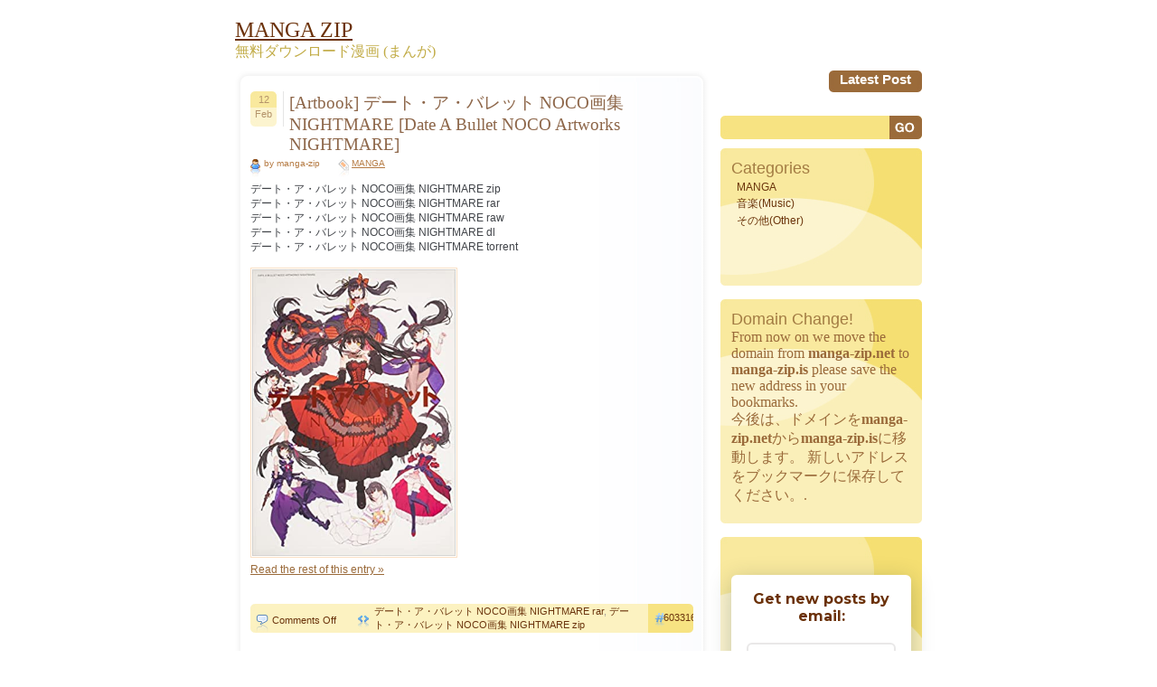

--- FILE ---
content_type: text/html; charset=UTF-8
request_url: https://manga-zip.is/archives/tag/%E3%83%87%E3%83%BC%E3%83%88%E3%83%BB%E3%82%A2%E3%83%BB%E3%83%90%E3%83%AC%E3%83%83%E3%83%88-noco%E7%94%BB%E9%9B%86-nightmare-zip
body_size: 11409
content:
<!DOCTYPE html PUBLIC "-//W3C//DTD XHTML 1.0 Transitional//EN" "http://www.w3.org/TR/xhtml1/DTD/xhtml1-transitional.dtd">
<html xmlns="http://www.w3.org/1999/xhtml" lang="en-US">
<head profile="http://gmpg.org/xfn/11">
<meta name="viewport" content="width=device-width, minimum-scale=1.0, maximum-scale=1.0, user-scalable=no">
<meta http-equiv="Content-Type" content="text/html; charset=UTF-8" />
<meta name="google-site-verification" content="dZUEDBEeasTCqEEZGJ1-6srCJfcFwmeSN6yaXJLBXEE" />
<title>デート・ア・バレット NOCO画集 NIGHTMARE Zip | MANGA ZIP</title>

<link rel="stylesheet" href="https://manga-zip.is/wp-content/themes/dum-dum2/style.css" type="text/css" media="screen" />
<link rel="alternate" type="application/rss+xml" title="MANGA ZIP RSS Feed" href="https://manga-zip.is/feed" />
<link rel="pingback" href="https://manga-zip.is/xmlrpc.php" />
<!--[if IE 7]>
<link rel="stylesheet" href="https://manga-zip.is/wp-content/themes/dum-dum2/ie7.css" type="text/css" media="screen" />
<![endif]-->
<!--[if IE 6]>
<link rel="stylesheet" href="https://manga-zip.is/wp-content/themes/dum-dum2/ie6.css" type="text/css" media="screen" />
<![endif]-->

<meta name='robots' content='max-image-preview:large' />
	<style>img:is([sizes="auto" i], [sizes^="auto," i]) { contain-intrinsic-size: 3000px 1500px }</style>
	<link rel="alternate" type="application/rss+xml" title="MANGA ZIP &raquo; デート・ア・バレット NOCO画集 NIGHTMARE zip Tag Feed" href="https://manga-zip.is/archives/tag/%e3%83%87%e3%83%bc%e3%83%88%e3%83%bb%e3%82%a2%e3%83%bb%e3%83%90%e3%83%ac%e3%83%83%e3%83%88-noco%e7%94%bb%e9%9b%86-nightmare-zip/feed" />
<script type="text/javascript">
/* <![CDATA[ */
window._wpemojiSettings = {"baseUrl":"https:\/\/s.w.org\/images\/core\/emoji\/15.0.3\/72x72\/","ext":".png","svgUrl":"https:\/\/s.w.org\/images\/core\/emoji\/15.0.3\/svg\/","svgExt":".svg","source":{"concatemoji":"https:\/\/manga-zip.is\/wp-includes\/js\/wp-emoji-release.min.js?ver=6.7.4"}};
/*! This file is auto-generated */
!function(i,n){var o,s,e;function c(e){try{var t={supportTests:e,timestamp:(new Date).valueOf()};sessionStorage.setItem(o,JSON.stringify(t))}catch(e){}}function p(e,t,n){e.clearRect(0,0,e.canvas.width,e.canvas.height),e.fillText(t,0,0);var t=new Uint32Array(e.getImageData(0,0,e.canvas.width,e.canvas.height).data),r=(e.clearRect(0,0,e.canvas.width,e.canvas.height),e.fillText(n,0,0),new Uint32Array(e.getImageData(0,0,e.canvas.width,e.canvas.height).data));return t.every(function(e,t){return e===r[t]})}function u(e,t,n){switch(t){case"flag":return n(e,"\ud83c\udff3\ufe0f\u200d\u26a7\ufe0f","\ud83c\udff3\ufe0f\u200b\u26a7\ufe0f")?!1:!n(e,"\ud83c\uddfa\ud83c\uddf3","\ud83c\uddfa\u200b\ud83c\uddf3")&&!n(e,"\ud83c\udff4\udb40\udc67\udb40\udc62\udb40\udc65\udb40\udc6e\udb40\udc67\udb40\udc7f","\ud83c\udff4\u200b\udb40\udc67\u200b\udb40\udc62\u200b\udb40\udc65\u200b\udb40\udc6e\u200b\udb40\udc67\u200b\udb40\udc7f");case"emoji":return!n(e,"\ud83d\udc26\u200d\u2b1b","\ud83d\udc26\u200b\u2b1b")}return!1}function f(e,t,n){var r="undefined"!=typeof WorkerGlobalScope&&self instanceof WorkerGlobalScope?new OffscreenCanvas(300,150):i.createElement("canvas"),a=r.getContext("2d",{willReadFrequently:!0}),o=(a.textBaseline="top",a.font="600 32px Arial",{});return e.forEach(function(e){o[e]=t(a,e,n)}),o}function t(e){var t=i.createElement("script");t.src=e,t.defer=!0,i.head.appendChild(t)}"undefined"!=typeof Promise&&(o="wpEmojiSettingsSupports",s=["flag","emoji"],n.supports={everything:!0,everythingExceptFlag:!0},e=new Promise(function(e){i.addEventListener("DOMContentLoaded",e,{once:!0})}),new Promise(function(t){var n=function(){try{var e=JSON.parse(sessionStorage.getItem(o));if("object"==typeof e&&"number"==typeof e.timestamp&&(new Date).valueOf()<e.timestamp+604800&&"object"==typeof e.supportTests)return e.supportTests}catch(e){}return null}();if(!n){if("undefined"!=typeof Worker&&"undefined"!=typeof OffscreenCanvas&&"undefined"!=typeof URL&&URL.createObjectURL&&"undefined"!=typeof Blob)try{var e="postMessage("+f.toString()+"("+[JSON.stringify(s),u.toString(),p.toString()].join(",")+"));",r=new Blob([e],{type:"text/javascript"}),a=new Worker(URL.createObjectURL(r),{name:"wpTestEmojiSupports"});return void(a.onmessage=function(e){c(n=e.data),a.terminate(),t(n)})}catch(e){}c(n=f(s,u,p))}t(n)}).then(function(e){for(var t in e)n.supports[t]=e[t],n.supports.everything=n.supports.everything&&n.supports[t],"flag"!==t&&(n.supports.everythingExceptFlag=n.supports.everythingExceptFlag&&n.supports[t]);n.supports.everythingExceptFlag=n.supports.everythingExceptFlag&&!n.supports.flag,n.DOMReady=!1,n.readyCallback=function(){n.DOMReady=!0}}).then(function(){return e}).then(function(){var e;n.supports.everything||(n.readyCallback(),(e=n.source||{}).concatemoji?t(e.concatemoji):e.wpemoji&&e.twemoji&&(t(e.twemoji),t(e.wpemoji)))}))}((window,document),window._wpemojiSettings);
/* ]]> */
</script>
<style id='wp-emoji-styles-inline-css' type='text/css'>

	img.wp-smiley, img.emoji {
		display: inline !important;
		border: none !important;
		box-shadow: none !important;
		height: 1em !important;
		width: 1em !important;
		margin: 0 0.07em !important;
		vertical-align: -0.1em !important;
		background: none !important;
		padding: 0 !important;
	}
</style>
<link rel='stylesheet' id='wp-block-library-css' href='https://manga-zip.is/wp-includes/css/dist/block-library/style.min.css?ver=6.7.4' type='text/css' media='all' />
<style id='classic-theme-styles-inline-css' type='text/css'>
/*! This file is auto-generated */
.wp-block-button__link{color:#fff;background-color:#32373c;border-radius:9999px;box-shadow:none;text-decoration:none;padding:calc(.667em + 2px) calc(1.333em + 2px);font-size:1.125em}.wp-block-file__button{background:#32373c;color:#fff;text-decoration:none}
</style>
<style id='global-styles-inline-css' type='text/css'>
:root{--wp--preset--aspect-ratio--square: 1;--wp--preset--aspect-ratio--4-3: 4/3;--wp--preset--aspect-ratio--3-4: 3/4;--wp--preset--aspect-ratio--3-2: 3/2;--wp--preset--aspect-ratio--2-3: 2/3;--wp--preset--aspect-ratio--16-9: 16/9;--wp--preset--aspect-ratio--9-16: 9/16;--wp--preset--color--black: #000000;--wp--preset--color--cyan-bluish-gray: #abb8c3;--wp--preset--color--white: #ffffff;--wp--preset--color--pale-pink: #f78da7;--wp--preset--color--vivid-red: #cf2e2e;--wp--preset--color--luminous-vivid-orange: #ff6900;--wp--preset--color--luminous-vivid-amber: #fcb900;--wp--preset--color--light-green-cyan: #7bdcb5;--wp--preset--color--vivid-green-cyan: #00d084;--wp--preset--color--pale-cyan-blue: #8ed1fc;--wp--preset--color--vivid-cyan-blue: #0693e3;--wp--preset--color--vivid-purple: #9b51e0;--wp--preset--gradient--vivid-cyan-blue-to-vivid-purple: linear-gradient(135deg,rgba(6,147,227,1) 0%,rgb(155,81,224) 100%);--wp--preset--gradient--light-green-cyan-to-vivid-green-cyan: linear-gradient(135deg,rgb(122,220,180) 0%,rgb(0,208,130) 100%);--wp--preset--gradient--luminous-vivid-amber-to-luminous-vivid-orange: linear-gradient(135deg,rgba(252,185,0,1) 0%,rgba(255,105,0,1) 100%);--wp--preset--gradient--luminous-vivid-orange-to-vivid-red: linear-gradient(135deg,rgba(255,105,0,1) 0%,rgb(207,46,46) 100%);--wp--preset--gradient--very-light-gray-to-cyan-bluish-gray: linear-gradient(135deg,rgb(238,238,238) 0%,rgb(169,184,195) 100%);--wp--preset--gradient--cool-to-warm-spectrum: linear-gradient(135deg,rgb(74,234,220) 0%,rgb(151,120,209) 20%,rgb(207,42,186) 40%,rgb(238,44,130) 60%,rgb(251,105,98) 80%,rgb(254,248,76) 100%);--wp--preset--gradient--blush-light-purple: linear-gradient(135deg,rgb(255,206,236) 0%,rgb(152,150,240) 100%);--wp--preset--gradient--blush-bordeaux: linear-gradient(135deg,rgb(254,205,165) 0%,rgb(254,45,45) 50%,rgb(107,0,62) 100%);--wp--preset--gradient--luminous-dusk: linear-gradient(135deg,rgb(255,203,112) 0%,rgb(199,81,192) 50%,rgb(65,88,208) 100%);--wp--preset--gradient--pale-ocean: linear-gradient(135deg,rgb(255,245,203) 0%,rgb(182,227,212) 50%,rgb(51,167,181) 100%);--wp--preset--gradient--electric-grass: linear-gradient(135deg,rgb(202,248,128) 0%,rgb(113,206,126) 100%);--wp--preset--gradient--midnight: linear-gradient(135deg,rgb(2,3,129) 0%,rgb(40,116,252) 100%);--wp--preset--font-size--small: 13px;--wp--preset--font-size--medium: 20px;--wp--preset--font-size--large: 36px;--wp--preset--font-size--x-large: 42px;--wp--preset--spacing--20: 0.44rem;--wp--preset--spacing--30: 0.67rem;--wp--preset--spacing--40: 1rem;--wp--preset--spacing--50: 1.5rem;--wp--preset--spacing--60: 2.25rem;--wp--preset--spacing--70: 3.38rem;--wp--preset--spacing--80: 5.06rem;--wp--preset--shadow--natural: 6px 6px 9px rgba(0, 0, 0, 0.2);--wp--preset--shadow--deep: 12px 12px 50px rgba(0, 0, 0, 0.4);--wp--preset--shadow--sharp: 6px 6px 0px rgba(0, 0, 0, 0.2);--wp--preset--shadow--outlined: 6px 6px 0px -3px rgba(255, 255, 255, 1), 6px 6px rgba(0, 0, 0, 1);--wp--preset--shadow--crisp: 6px 6px 0px rgba(0, 0, 0, 1);}:where(.is-layout-flex){gap: 0.5em;}:where(.is-layout-grid){gap: 0.5em;}body .is-layout-flex{display: flex;}.is-layout-flex{flex-wrap: wrap;align-items: center;}.is-layout-flex > :is(*, div){margin: 0;}body .is-layout-grid{display: grid;}.is-layout-grid > :is(*, div){margin: 0;}:where(.wp-block-columns.is-layout-flex){gap: 2em;}:where(.wp-block-columns.is-layout-grid){gap: 2em;}:where(.wp-block-post-template.is-layout-flex){gap: 1.25em;}:where(.wp-block-post-template.is-layout-grid){gap: 1.25em;}.has-black-color{color: var(--wp--preset--color--black) !important;}.has-cyan-bluish-gray-color{color: var(--wp--preset--color--cyan-bluish-gray) !important;}.has-white-color{color: var(--wp--preset--color--white) !important;}.has-pale-pink-color{color: var(--wp--preset--color--pale-pink) !important;}.has-vivid-red-color{color: var(--wp--preset--color--vivid-red) !important;}.has-luminous-vivid-orange-color{color: var(--wp--preset--color--luminous-vivid-orange) !important;}.has-luminous-vivid-amber-color{color: var(--wp--preset--color--luminous-vivid-amber) !important;}.has-light-green-cyan-color{color: var(--wp--preset--color--light-green-cyan) !important;}.has-vivid-green-cyan-color{color: var(--wp--preset--color--vivid-green-cyan) !important;}.has-pale-cyan-blue-color{color: var(--wp--preset--color--pale-cyan-blue) !important;}.has-vivid-cyan-blue-color{color: var(--wp--preset--color--vivid-cyan-blue) !important;}.has-vivid-purple-color{color: var(--wp--preset--color--vivid-purple) !important;}.has-black-background-color{background-color: var(--wp--preset--color--black) !important;}.has-cyan-bluish-gray-background-color{background-color: var(--wp--preset--color--cyan-bluish-gray) !important;}.has-white-background-color{background-color: var(--wp--preset--color--white) !important;}.has-pale-pink-background-color{background-color: var(--wp--preset--color--pale-pink) !important;}.has-vivid-red-background-color{background-color: var(--wp--preset--color--vivid-red) !important;}.has-luminous-vivid-orange-background-color{background-color: var(--wp--preset--color--luminous-vivid-orange) !important;}.has-luminous-vivid-amber-background-color{background-color: var(--wp--preset--color--luminous-vivid-amber) !important;}.has-light-green-cyan-background-color{background-color: var(--wp--preset--color--light-green-cyan) !important;}.has-vivid-green-cyan-background-color{background-color: var(--wp--preset--color--vivid-green-cyan) !important;}.has-pale-cyan-blue-background-color{background-color: var(--wp--preset--color--pale-cyan-blue) !important;}.has-vivid-cyan-blue-background-color{background-color: var(--wp--preset--color--vivid-cyan-blue) !important;}.has-vivid-purple-background-color{background-color: var(--wp--preset--color--vivid-purple) !important;}.has-black-border-color{border-color: var(--wp--preset--color--black) !important;}.has-cyan-bluish-gray-border-color{border-color: var(--wp--preset--color--cyan-bluish-gray) !important;}.has-white-border-color{border-color: var(--wp--preset--color--white) !important;}.has-pale-pink-border-color{border-color: var(--wp--preset--color--pale-pink) !important;}.has-vivid-red-border-color{border-color: var(--wp--preset--color--vivid-red) !important;}.has-luminous-vivid-orange-border-color{border-color: var(--wp--preset--color--luminous-vivid-orange) !important;}.has-luminous-vivid-amber-border-color{border-color: var(--wp--preset--color--luminous-vivid-amber) !important;}.has-light-green-cyan-border-color{border-color: var(--wp--preset--color--light-green-cyan) !important;}.has-vivid-green-cyan-border-color{border-color: var(--wp--preset--color--vivid-green-cyan) !important;}.has-pale-cyan-blue-border-color{border-color: var(--wp--preset--color--pale-cyan-blue) !important;}.has-vivid-cyan-blue-border-color{border-color: var(--wp--preset--color--vivid-cyan-blue) !important;}.has-vivid-purple-border-color{border-color: var(--wp--preset--color--vivid-purple) !important;}.has-vivid-cyan-blue-to-vivid-purple-gradient-background{background: var(--wp--preset--gradient--vivid-cyan-blue-to-vivid-purple) !important;}.has-light-green-cyan-to-vivid-green-cyan-gradient-background{background: var(--wp--preset--gradient--light-green-cyan-to-vivid-green-cyan) !important;}.has-luminous-vivid-amber-to-luminous-vivid-orange-gradient-background{background: var(--wp--preset--gradient--luminous-vivid-amber-to-luminous-vivid-orange) !important;}.has-luminous-vivid-orange-to-vivid-red-gradient-background{background: var(--wp--preset--gradient--luminous-vivid-orange-to-vivid-red) !important;}.has-very-light-gray-to-cyan-bluish-gray-gradient-background{background: var(--wp--preset--gradient--very-light-gray-to-cyan-bluish-gray) !important;}.has-cool-to-warm-spectrum-gradient-background{background: var(--wp--preset--gradient--cool-to-warm-spectrum) !important;}.has-blush-light-purple-gradient-background{background: var(--wp--preset--gradient--blush-light-purple) !important;}.has-blush-bordeaux-gradient-background{background: var(--wp--preset--gradient--blush-bordeaux) !important;}.has-luminous-dusk-gradient-background{background: var(--wp--preset--gradient--luminous-dusk) !important;}.has-pale-ocean-gradient-background{background: var(--wp--preset--gradient--pale-ocean) !important;}.has-electric-grass-gradient-background{background: var(--wp--preset--gradient--electric-grass) !important;}.has-midnight-gradient-background{background: var(--wp--preset--gradient--midnight) !important;}.has-small-font-size{font-size: var(--wp--preset--font-size--small) !important;}.has-medium-font-size{font-size: var(--wp--preset--font-size--medium) !important;}.has-large-font-size{font-size: var(--wp--preset--font-size--large) !important;}.has-x-large-font-size{font-size: var(--wp--preset--font-size--x-large) !important;}
:where(.wp-block-post-template.is-layout-flex){gap: 1.25em;}:where(.wp-block-post-template.is-layout-grid){gap: 1.25em;}
:where(.wp-block-columns.is-layout-flex){gap: 2em;}:where(.wp-block-columns.is-layout-grid){gap: 2em;}
:root :where(.wp-block-pullquote){font-size: 1.5em;line-height: 1.6;}
</style>
<link rel='stylesheet' id='wp-pagenavi-css' href='https://manga-zip.is/wp-content/plugins/wp-pagenavi/pagenavi-css.css?ver=2.70' type='text/css' media='all' />
<link rel='stylesheet' id='forget-about-shortcode-buttons-css' href='https://manga-zip.is/wp-content/plugins/forget-about-shortcode-buttons/public/css/button-styles.css?ver=2.1.3' type='text/css' media='all' />
<link rel="https://api.w.org/" href="https://manga-zip.is/wp-json/" /><link rel="alternate" title="JSON" type="application/json" href="https://manga-zip.is/wp-json/wp/v2/tags/182653" /><link rel="EditURI" type="application/rsd+xml" title="RSD" href="https://manga-zip.is/xmlrpc.php?rsd" />
<meta name="generator" content="WordPress 6.7.4" />

<!-- All in One SEO Pack - Pro Version 1.72 by Michael Torbert of Semper Fi Web Design[492,574] -->
<link rel="canonical" href="https://manga-zip.is/archives/tag/%e3%83%87%e3%83%bc%e3%83%88%e3%83%bb%e3%82%a2%e3%83%bb%e3%83%90%e3%83%ac%e3%83%83%e3%83%88-noco%e7%94%bb%e9%9b%86-nightmare-zip" />
<!-- /all in one seo pack Pro Version-->
		<style type="text/css" id="wp-custom-css">
			.search_box {
    position: relative;
}
.sidebar .search_box #s {
    padding: 0px 65px 0px 10px;
    width: 100%;
    box-sizing: border-box;
    background: #f7e382;
    height: 27px;
    border-top-left-radius: 5px;
    border-bottom-left-radius: 5px;
}

.search_box #searchsubmit {
    font-family: "Trebuchet MS", Verdana, Arial, Helvetica, sans-serif;
    font-size: 15px;
    color: #fff;
    font-weight: 700;
    padding: 1px 5px;
    background: #9B6B3A;
    position: absolute;
    right: 0;
    height: 26px;
    border-top-right-radius: 5px;
    border-bottom-right-radius: 5px;
    cursor: pointer;
}
/*==== Responsive css ====*/
/*767*/
@media (max-width:768px) {
	.all {
    width: 95%;
}

.content, .sidebar{
	-webkit-box-sizing: border-box;
     -moz-box-sizing: border-box;
          box-sizing: border-box;
}
.content {
    width: 70%;
    padding-right: 35px;
}

.sidebar{
	width: 30%;
}

.contenttext {
    border-radius: 5px;
    padding-left: 17px;
    padding-right: 17px;
    background: #fff;
    box-shadow: 0 1px 7px rgba(0,0,0,0.1);
    padding: 20px 15px 35px;
}
.postfooter{ width: 100%; }
.postcomments{ width: 80px; }
.posttags{ width: 420px; }

.bdr-img, .newpage {
    display: none;
}
.sidebar #s{
	width: 162px;
}
.pagination span, .pagination a {
    	margin: 2px 5px 1px 0px;
	}
	.pagination span, .pagination a {
	    display: inline-block;
	    float: none;
	    margin: 0 3px;
	    padding: 8px;
	    height: auto;
	}
	.pagination .current {
	    padding: 5px;
	    background: #fff;
	    color: #555;
	}
	.post-main-block {
    	padding-left: 45px;
	}
	.postheader {
    	position: relative;
	}
	.postdate{
		position: absolute;
	}
	.posttitle h1 a, .posttitle h2 a, .postmeta{
		width: 100%;
	}
	.alignleft, .alignright {
    		float: none;
	}
	.alignright {
	    margin: 10px 0 0;
	}
}
/*767*/

/*667*/
@media (max-width:767px) {
	.content, .sidebar {
    	width:100%;
    	float: none;
	}
	.sidebar{
		margin: 50px 0 0;
	}
	.postfooter{
		width: 100%;
	}
	.content{
		padding-right: 0;
	}
	.box1, .box2, .box3{
		margin: 0 auto 20px;
		width: 100%;
		border-radius: 5px;
	}
	.search-block{
		text-align: center;
	}
	.postcomments {
    	width: 94px;
	}
	.footertext {
    	padding: 5px 110px 5px 15px;
	}

	.toggle{ 
      border: none; 
      background: none; 
    }
    .toggle span {
      width: 35px;
      height: 4px;
      background-color: black;
      margin: 5px 0;
      display: block;
    }
    .menu1 ul.nav {
    display: none;
}
.toggle {
    border: none;
    background: none;
    position: absolute;
    right: 25px;
}
.toggle:hover, .toggle:focus{
	border: none;
}
.menu1{
	background: none;
	background: #CC8035;
    width: 100%;
    position: absolute;
    left: 0;
    z-index: 9999;
    padding:0;
}

.menu1 li a {
    display: block;
    float: left;
    font-family: "Trebuchet MS", Verdana, Arial, Helvetica, sans-serif;
    font-size: 15px;
    color: #fff;
    text-transform: capitalize;
    text-decoration: none;
    font-weight: 700;
    height: auto;
    padding: 10px;
    display: block;
    width: 100%;
}


.menu2 {
    padding-left: 6px;
    height: auto;
    float: none;
    text-align: left;
    background: no-repeat;
    width: 100%;
    display: block;
}	
.menu1 ul.nav {
    display: none;
    background: #CC8035;
    width: 100%;
    position: absolute;
    left: 0;
    z-index: 9999;
}	
.comm textarea, .comm input{
	width: 100%;
	-webkit-box-sizing: border-box;
     -moz-box-sizing: border-box;
          box-sizing: border-box;
}
.comm label{
	margin: 10px 0 0;
	display: block;
}
.box1text, .box2text, .box3text{
		background:none; 
}
.box1 {
    background: #FAEFB9;
}
.box2 {
    background: #F7B9BA;
}
.box3 {
    background: #F8D7B6;
}

#submit{ width: auto; }


.sidebar #s {
    width: 100%;
    box-sizing: border-box;
    border-radius: 5px;
    position: relative;
    height: 26px;
    padding: 7px 40px 10px 10px;
}
#searchsubmit {
    position: absolute;
    right: 0px;
    cursor: pointer;
    z-index: 1;
}
.search-block {
    text-align: center;
    position: relative;
    margin: 0 0 20px;
}
}
/*667*/		</style>
		
<style type="text/css">
h1{font-size:120%; font-weight:normal; color:#8D6649;}
</style>

<style type="text/css">
h2{font-size:100%; font-weight:normal; color:#414449;}
</style>

<style type="text/css">
h3{font-size:100%; font-weight:normal; color:#414449;}
</style>



</head>
<body>
<div class="all">
	<div class="header">
		<div class="toggle">
		<span></span>
  		<span></span>
  		<span></span>
	</div>
    <span id="blogTitle">
        <a href="https://manga-zip.is"><font color="#6b3109" size="5">MANGA ZIP</font></a>
    </span>
		<p><font color="#C1AB45">無料ダウンロード漫画 (まんが)</font><p>
	</div> <!-- HEADER -->

<div class="menu1">
	
<div class="menu2">
	<ul class="nav">
	<li><a href="/post" >Latest Post</a></li> 
	</ul>
</div> <!-- MENU 2 -->
</div> <!-- MENU 1 -->
<div class="content">
<img src="https://manga-zip.is/wp-content/themes/dum-dum2/images/img_08.jpg" alt="" class="bdr-img newpage" />
	<div class="contenttext">

			
		<div class="post" id="post-603316">
			<div class="postheader">
				<div class="postdate">
					<div class="postday">12</div> <!-- POST DAY -->
					<div class="postmonth">Feb</div> <!-- POST MONTH -->
				</div> <!-- POST DATE -->			
				<div class="post-main-block">
				<div class="posttitle">
					<h2><a href="https://manga-zip.is/archives/603316.html" rel="bookmark" title="Permanent Link to [Artbook] デート・ア・バレット NOCO画集 NIGHTMARE [Date A Bullet NOCO Artworks NIGHTMARE]">[Artbook] デート・ア・バレット NOCO画集 NIGHTMARE [Date A Bullet NOCO Artworks NIGHTMARE]</a></h2>
				</div> <!-- POST TITLE -->

				<div class="postmeta">
					<div class="postauthor">by manga-zip</div> <!-- POST AUTHOR -->
					<div class="postcategory"><a href="https://manga-zip.is/archives/category/manga-2" rel="category tag">MANGA</a></div> <!-- POST CATEGORY -->

				</div><!-- POST META -->
				</div>
			</div> <!-- POST HEADER -->
			<div style=" clear:both;"></div>
			<div class="posttext">


				<p>デート・ア・バレット NOCO画集 NIGHTMARE zip<br />
デート・ア・バレット NOCO画集 NIGHTMARE rar<br />
デート・ア・バレット NOCO画集 NIGHTMARE raw<br />
デート・ア・バレット NOCO画集 NIGHTMARE dl<br />
デート・ア・バレット NOCO画集 NIGHTMARE torrent</p>
<p><img decoding="async" src="https://manga-zip.is/wp-content/uploads/2023/02/7xbua-x67eo-17gei.jpg" width="225" /><br />
 <a href="https://manga-zip.is/archives/603316.html#more-603316" class="more-link">Read the rest of this entry &raquo;</a></p>
			</div> <!-- POST TEXT -->
<div style="clear:both;"></div>
			<div class="postfooter" style="">
				<div class="postcomments"><span>Comments Off<span class="screen-reader-text"> on [Artbook] デート・ア・バレット NOCO画集 NIGHTMARE [Date A Bullet NOCO Artworks NIGHTMARE]</span></span></div> <!-- POST COMMENTS -->
				<div class="posttags"><div class="posttags2"><a href="https://manga-zip.is/archives/tag/%e3%83%87%e3%83%bc%e3%83%88%e3%83%bb%e3%82%a2%e3%83%bb%e3%83%90%e3%83%ac%e3%83%83%e3%83%88-noco%e7%94%bb%e9%9b%86-nightmare-rar" rel="tag">デート・ア・バレット NOCO画集 NIGHTMARE rar</a>, <a href="https://manga-zip.is/archives/tag/%e3%83%87%e3%83%bc%e3%83%88%e3%83%bb%e3%82%a2%e3%83%bb%e3%83%90%e3%83%ac%e3%83%83%e3%83%88-noco%e7%94%bb%e9%9b%86-nightmare-zip" rel="tag">デート・ア・バレット NOCO画集 NIGHTMARE zip</a></div> <!-- POST TAGS 2 --></div> <!-- POST TAGS -->
				<div class="postnr"><div class="postnrtext">603316</div> <!-- POST NR TEXT --></div> <!-- POST NR -->
			</div> <!-- POST FOOTER -->
			
		</div> <!-- POST -->
		
		<div class="navigation">
                        		</div>

		</div> <!-- CONTENT TEXT -->
<img src="https://manga-zip.is/wp-content/themes/dum-dum2/images/img_09.jpg"  class="bdr-img newpage" style="vertical-align: bottom;" alt="" />
</div> <!-- CONTENT -->

<div class="sidebar">
	<form method="get" id="searchform" action="https://manga-zip.is/">
	<div class="search-block">
    	<input type="text" value="" name="s" id="s" /><input type="image" src="https://manga-zip.is/wp-content/themes/dum-dum2/images/search-button.jpg" id="searchsubmit" value="Search" />
	</div>
	</form>

<div class="box1"><div class="box1text">			<div class="textwidget"><h2>Categories</h2>		<ul>
	<li class="cat-item cat-item-1"><a href="https://manga-zip.is/archives/category/manga-2" title="MANGA,Zip,RAR,RAW,Download">MANGA</a>
</li>
       

<li class="cat-item cat-item-2"><a href="https://manga-zip.is/archives/category/music" title="音楽">音楽(Music)</a>
</li>

<li class="cat-item cat-item-2"><a href="https://manga-zip.is/archives/category/other" title="その他(Other)">その他(Other)</a>
</li></div>
		</div></div><!--/widget--><div class="box1"><div class="box1text">			<div class="textwidget"><H2>Domain Change!</H2>
From now on we move the domain from <strong>manga-zip.net</strong> to <strong>manga-zip.is</strong>
please save the new address in your bookmarks.

<p>今後は、ドメインを<strong>manga-zip.net</strong>から<strong>manga-zip.is</strong>に移動します。
新しいアドレスをブックマークに保存してください。.
</div>
		</div></div><!--/widget--><div class="box1"><div class="box1text">			<div class="textwidget"><style>@import url('https://fonts.googleapis.com/css?family=Montserrat:700');@import url('https://fonts.googleapis.com/css?family=Montserrat:400');
.followit--follow-form-container[attr-a][attr-b][attr-c][attr-d][attr-e][attr-f] .form-preview {
  display: flex !important;
  flex-direction: column !important;
  justify-content: center !important;
  margin-top: 30px !important;
  padding: clamp(17px, 5%, 40px) clamp(17px, 7%, 50px) !important;
  max-width: none !important;
  border-radius: 6px !important;
  box-shadow: 0 5px 25px rgba(34, 60, 47, 0.25) !important;
}
.followit--follow-form-container[attr-a][attr-b][attr-c][attr-d][attr-e][attr-f] .form-preview,
.followit--follow-form-container[attr-a][attr-b][attr-c][attr-d][attr-e][attr-f] .form-preview *{
  box-sizing: border-box !important;
}
.followit--follow-form-container[attr-a][attr-b][attr-c][attr-d][attr-e][attr-f] .form-preview .preview-heading {
  width: 100% !important;
}
.followit--follow-form-container[attr-a][attr-b][attr-c][attr-d][attr-e][attr-f] .form-preview .preview-heading h5{
  margin-top: 0 !important;
  margin-bottom: 0 !important;
}
.followit--follow-form-container[attr-a][attr-b][attr-c][attr-d][attr-e][attr-f] .form-preview .preview-input-field {
  margin-top: 20px !important;
  width: 100% !important;
}
.followit--follow-form-container[attr-a][attr-b][attr-c][attr-d][attr-e][attr-f] .form-preview .preview-input-field input {
  width: 100% !important;
  height: 40px !important;
  border-radius: 6px !important;
  border: 2px solid #e9e8e8 !important;
  background-color: #fff !important;
  outline: none !important;
}
.followit--follow-form-container[attr-a][attr-b][attr-c][attr-d][attr-e][attr-f] .form-preview .preview-input-field input {
  color: #888888 !important;
  font-family: "Montserrat" !important;
  font-size: 14px !important;
  font-weight: 400 !important;
  line-height: 20px !important;
  text-align: center !important;
}
.followit--follow-form-container[attr-a][attr-b][attr-c][attr-d][attr-e][attr-f] .form-preview .preview-input-field input::placeholder {
  color: #888888 !important;
  opacity: 1 !important;
}</p>
<p>.followit--follow-form-container[attr-a][attr-b][attr-c][attr-d][attr-e][attr-f] .form-preview .preview-input-field input:-ms-input-placeholder {
  color: #888888 !important;
}</p>
<p>.followit--follow-form-container[attr-a][attr-b][attr-c][attr-d][attr-e][attr-f] .form-preview .preview-input-field input::-ms-input-placeholder {
  color: #888888 !important;
}
.followit--follow-form-container[attr-a][attr-b][attr-c][attr-d][attr-e][attr-f] .form-preview .preview-submit-button {
  margin-top: 10px !important;
  width: 100% !important;
}
.followit--follow-form-container[attr-a][attr-b][attr-c][attr-d][attr-e][attr-f] .form-preview .preview-submit-button button {
  width: 100% !important;
  height: 40px !important;
  border: 0 !important;
  border-radius: 6px !important;
  line-height: 0px !important;
}
.followit--follow-form-container[attr-a][attr-b][attr-c][attr-d][attr-e][attr-f] .form-preview .preview-submit-button button:hover {
  cursor: pointer !important;
}
.followit--follow-form-container[attr-a][attr-b][attr-c][attr-d][attr-e][attr-f] .powered-by-line {
  color: #231f20 !important;
  font-family: "Montserrat" !important;
  font-size: 13px !important;
  font-weight: 400 !important;
  line-height: 25px !important;
  text-align: center !important;
  text-decoration: none !important;
  display: flex !important;
  width: 100% !important;
  justify-content: center !important;
  align-items: center !important;
  margin-top: 10px !important;
}
.followit--follow-form-container[attr-a][attr-b][attr-c][attr-d][attr-e][attr-f] .powered-by-line img {
  margin-left: 10px !important;
  height: 1.13em !important;
  max-height: 1.13em !important;
}
</style>
<div class="followit--follow-form-container" attr-a attr-b attr-c attr-d attr-e attr-f>
<form data-v-2bdb5506="" action="https://api.follow.it/subscription-form/[base64]/8" method="post">
<div data-v-2bdb5506="" class="form-preview" style="background-color: rgb(255, 255, 255); position: relative;">
<div data-v-2bdb5506="" class="preview-heading">
<h5 data-v-2bdb5506="" style="text-transform: none !important; font-family: Montserrat; font-weight: bold; color: rgb(107, 49, 9); font-size: 16px; text-align: center;">
                  Get new posts by email:<br />
                </h5>
</div>
<div data-v-2bdb5506="" class="preview-input-field"><input data-v-2bdb5506="" type="email" name="email" required="required" placeholder="Enter your email" spellcheck="false" style="text-transform: none !important; font-family: Montserrat; font-weight: normal; color: rgb(136, 136, 136); font-size: 14px; text-align: center; background-color: rgb(255, 255, 255);"></div>
<div data-v-2bdb5506="" class="preview-submit-button"><button data-v-2bdb5506="" type="submit" style="text-transform: none !important; font-family: Montserrat; font-weight: bold; color: rgb(107, 49, 9); font-size: 16px; text-align: center; background-color: rgb(252, 242, 193);"><br />
                  Subscribe<br />
                </button></div>
</div>
</form>
</div>
<p><!-- Histats.com START (aync)--><br />
<script type="text/javascript">var _Hasync= _Hasync|| [];
_Hasync.push(['Histats.start', '1,4670559,4,0,0,0,00010000']);
_Hasync.push(['Histats.fasi', '1']);
_Hasync.push(['Histats.track_hits', '']);
(function() {
var hs = document.createElement('script'); hs.type = 'text/javascript'; hs.async = true;
hs.src = ('//s10.histats.com/js15_as.js');
(document.getElementsByTagName('head')[0] || document.getElementsByTagName('body')[0]).appendChild(hs);
})();</script><br />
<noscript><a href="/" target="_blank"><img decoding="async" src="//sstatic1.histats.com/0.gif?4670559&#038;101" alt="" border="0"></a></noscript><br />
<!-- Histats.com END --></p>
</div>
		</div></div><!--/widget-->

		<div class="box2"><div class="box2text">
		<h3>Recent Posts</h3>
		<ul>
											<li>
					<a href="https://manga-zip.is/archives/800123.html">スーパーの裏でヤニ吸うふたり 第01-08巻 [Super no Ura de Yani Suu Futari vol 01-08]</a>
									</li>
											<li>
					<a href="https://manga-zip.is/archives/800124.html">Love Jossie Vol.171</a>
									</li>
											<li>
					<a href="https://manga-zip.is/archives/800125.html">Love Silky Vol.157</a>
									</li>
											<li>
					<a href="https://manga-zip.is/archives/800093.html">便利屋斎藤さん、異世界に行く 第01-14巻 [Benriya Saito san Isekai ni iku vol 01-14]</a>
									</li>
											<li>
					<a href="https://manga-zip.is/archives/800092.html">異世界迷宮でハーレムを 第01-12巻 [Isekai Meikyu de Haremu wo vol 01-12]</a>
									</li>
											<li>
					<a href="https://manga-zip.is/archives/800091.html">花は咲く、修羅の如く 第01-09巻 [Hana wa saku shura no gotoku vol 01-09]</a>
									</li>
											<li>
					<a href="https://manga-zip.is/archives/800090.html">田舎のホームセンター男の自由な異世界生活 第01-15巻 [Inaka no Homu Senta Otoko no Jiyu na Isekai Seikatsu vol 01-15]</a>
									</li>
											<li>
					<a href="https://manga-zip.is/archives/800089.html">異世界でまったりこども食堂はじめます！ 第01巻 [Isekai de mattari kodomo shokudo hajimemashita vol 01]</a>
									</li>
											<li>
					<a href="https://manga-zip.is/archives/800088.html">溺愛／本能の先 第01巻 [Dekiai honno no saki vol 01]</a>
									</li>
											<li>
					<a href="https://manga-zip.is/archives/800087.html">妊活契約で初めてを捧げたら、強引社長の独占欲を煽って溺愛されてます 第01-02巻 [Ninkatsu Keiyaku De Hajimete Wo Sasagetara Goin Shacho No Dokusen Ho Wo Aotte Dekiai Saretemasu vol 01-02]</a>
									</li>
											<li>
					<a href="https://manga-zip.is/archives/800086.html">宮女イファ 第01-03巻</a>
									</li>
											<li>
					<a href="https://manga-zip.is/archives/800085.html">東京モダンガール～パノラマ～ 第01巻 [Tokyo modan garu panorama vol 01]</a>
									</li>
											<li>
					<a href="https://manga-zip.is/archives/800084.html">なんか聞こえる 第01-03巻 [Nanka kikoeru vol 01-03]</a>
									</li>
											<li>
					<a href="https://manga-zip.is/archives/800083.html">冷徹御曹司と政略結婚したら、溺愛で溶かされて身ごもり妻になりました 第01-02巻 [Reitetsu Onzoshi to Seiryaku Kekkon Shitara Dekiai De Tokasarete Migomori Tsuma Ni Narimashita vol 01-02]</a>
									</li>
											<li>
					<a href="https://manga-zip.is/archives/800082.html">悪徳令嬢に転生したのに、まさかの求婚！？～手のひら返しの求婚はお断りします！～ 第01-02巻 [Akutoku Reijo ni Tenseishita noni Masaka no Yukon!? Tenohiragaeshi no Kyukon wa Okotowarishimasu! vol 01-02]</a>
									</li>
											<li>
					<a href="https://manga-zip.is/archives/800081.html">大正新婚浪漫 第01-03巻 [Taisho shinkon roman vol 01-03]</a>
									</li>
											<li>
					<a href="https://manga-zip.is/archives/800080.html">今夜、私は処女を捨てます 第01-05巻 [Konya watakushi wa shojo o sutemasu vol 01-05]</a>
									</li>
											<li>
					<a href="https://manga-zip.is/archives/800079.html">幼馴染は公爵家 責任とらせて頂きます! 第01-04巻 [Osananajimi wa koshakuke sekinin torasete itadakimasu vol 01-04]</a>
									</li>
											<li>
					<a href="https://manga-zip.is/archives/800078.html">婚約破棄したいので悪役令嬢演じます 第01-08巻 [Konyaku Haki shitai node Akuyaku Reijo Enjimasu vol 01-08]</a>
									</li>
											<li>
					<a href="https://manga-zip.is/archives/799158.html">「赤毛の役立たず」とクビになった魔力なしの魔女ですが、「薬草の知識がハンパない！」と王立研究所に即採用されました。 第01-05巻 [Akage no yakutatazu to kubi ni natta maryoku nashi no majo desuga yakuso no chishiki ga hanpanai to oritsu kenkyusho ni sokusaiyo saremashita vol 01-05]</a>
									</li>
					</ul>

		</div></div><!--/widget-->
<div class="box3"><div class="box3text"><h2>Archives</h2>
			<ul>
					<li><a href='https://manga-zip.is/archives/date/2026/01'>January 2026</a></li>
	<li><a href='https://manga-zip.is/archives/date/2025/12'>December 2025</a></li>
	<li><a href='https://manga-zip.is/archives/date/2025/11'>November 2025</a></li>
	<li><a href='https://manga-zip.is/archives/date/2025/10'>October 2025</a></li>
	<li><a href='https://manga-zip.is/archives/date/2025/09'>September 2025</a></li>
	<li><a href='https://manga-zip.is/archives/date/2025/08'>August 2025</a></li>
	<li><a href='https://manga-zip.is/archives/date/2025/07'>July 2025</a></li>
	<li><a href='https://manga-zip.is/archives/date/2025/06'>June 2025</a></li>
	<li><a href='https://manga-zip.is/archives/date/2025/05'>May 2025</a></li>
	<li><a href='https://manga-zip.is/archives/date/2025/04'>April 2025</a></li>
	<li><a href='https://manga-zip.is/archives/date/2025/03'>March 2025</a></li>
	<li><a href='https://manga-zip.is/archives/date/2025/02'>February 2025</a></li>
	<li><a href='https://manga-zip.is/archives/date/2025/01'>January 2025</a></li>
	<li><a href='https://manga-zip.is/archives/date/2024/12'>December 2024</a></li>
	<li><a href='https://manga-zip.is/archives/date/2024/11'>November 2024</a></li>
	<li><a href='https://manga-zip.is/archives/date/2024/10'>October 2024</a></li>
	<li><a href='https://manga-zip.is/archives/date/2024/09'>September 2024</a></li>
	<li><a href='https://manga-zip.is/archives/date/2024/08'>August 2024</a></li>
	<li><a href='https://manga-zip.is/archives/date/2024/07'>July 2024</a></li>
	<li><a href='https://manga-zip.is/archives/date/2024/06'>June 2024</a></li>
	<li><a href='https://manga-zip.is/archives/date/2024/05'>May 2024</a></li>
	<li><a href='https://manga-zip.is/archives/date/2024/04'>April 2024</a></li>
	<li><a href='https://manga-zip.is/archives/date/2024/03'>March 2024</a></li>
	<li><a href='https://manga-zip.is/archives/date/2024/02'>February 2024</a></li>
	<li><a href='https://manga-zip.is/archives/date/2024/01'>January 2024</a></li>
	<li><a href='https://manga-zip.is/archives/date/2023/12'>December 2023</a></li>
	<li><a href='https://manga-zip.is/archives/date/2023/11'>November 2023</a></li>
	<li><a href='https://manga-zip.is/archives/date/2023/10'>October 2023</a></li>
	<li><a href='https://manga-zip.is/archives/date/2023/09'>September 2023</a></li>
	<li><a href='https://manga-zip.is/archives/date/2023/08'>August 2023</a></li>
	<li><a href='https://manga-zip.is/archives/date/2023/07'>July 2023</a></li>
	<li><a href='https://manga-zip.is/archives/date/2023/06'>June 2023</a></li>
	<li><a href='https://manga-zip.is/archives/date/2023/05'>May 2023</a></li>
	<li><a href='https://manga-zip.is/archives/date/2023/04'>April 2023</a></li>
	<li><a href='https://manga-zip.is/archives/date/2023/03'>March 2023</a></li>
	<li><a href='https://manga-zip.is/archives/date/2023/02'>February 2023</a></li>
	<li><a href='https://manga-zip.is/archives/date/2023/01'>January 2023</a></li>
	<li><a href='https://manga-zip.is/archives/date/2022/12'>December 2022</a></li>
	<li><a href='https://manga-zip.is/archives/date/2022/11'>November 2022</a></li>
	<li><a href='https://manga-zip.is/archives/date/2022/10'>October 2022</a></li>
	<li><a href='https://manga-zip.is/archives/date/2022/09'>September 2022</a></li>
	<li><a href='https://manga-zip.is/archives/date/2022/08'>August 2022</a></li>
	<li><a href='https://manga-zip.is/archives/date/2022/07'>July 2022</a></li>
	<li><a href='https://manga-zip.is/archives/date/2022/06'>June 2022</a></li>
	<li><a href='https://manga-zip.is/archives/date/2022/05'>May 2022</a></li>
	<li><a href='https://manga-zip.is/archives/date/2022/04'>April 2022</a></li>
	<li><a href='https://manga-zip.is/archives/date/2022/03'>March 2022</a></li>
	<li><a href='https://manga-zip.is/archives/date/2022/02'>February 2022</a></li>
	<li><a href='https://manga-zip.is/archives/date/2022/01'>January 2022</a></li>
	<li><a href='https://manga-zip.is/archives/date/2021/12'>December 2021</a></li>
	<li><a href='https://manga-zip.is/archives/date/2021/11'>November 2021</a></li>
	<li><a href='https://manga-zip.is/archives/date/2021/10'>October 2021</a></li>
	<li><a href='https://manga-zip.is/archives/date/2021/09'>September 2021</a></li>
	<li><a href='https://manga-zip.is/archives/date/2021/08'>August 2021</a></li>
	<li><a href='https://manga-zip.is/archives/date/2021/07'>July 2021</a></li>
	<li><a href='https://manga-zip.is/archives/date/2021/06'>June 2021</a></li>
	<li><a href='https://manga-zip.is/archives/date/2021/05'>May 2021</a></li>
	<li><a href='https://manga-zip.is/archives/date/2021/04'>April 2021</a></li>
	<li><a href='https://manga-zip.is/archives/date/2021/03'>March 2021</a></li>
	<li><a href='https://manga-zip.is/archives/date/2021/02'>February 2021</a></li>
	<li><a href='https://manga-zip.is/archives/date/2021/01'>January 2021</a></li>
	<li><a href='https://manga-zip.is/archives/date/2020/12'>December 2020</a></li>
	<li><a href='https://manga-zip.is/archives/date/2020/11'>November 2020</a></li>
	<li><a href='https://manga-zip.is/archives/date/2020/10'>October 2020</a></li>
	<li><a href='https://manga-zip.is/archives/date/2020/09'>September 2020</a></li>
	<li><a href='https://manga-zip.is/archives/date/2020/08'>August 2020</a></li>
	<li><a href='https://manga-zip.is/archives/date/2020/07'>July 2020</a></li>
	<li><a href='https://manga-zip.is/archives/date/2020/06'>June 2020</a></li>
	<li><a href='https://manga-zip.is/archives/date/2020/05'>May 2020</a></li>
	<li><a href='https://manga-zip.is/archives/date/2020/04'>April 2020</a></li>
	<li><a href='https://manga-zip.is/archives/date/2020/03'>March 2020</a></li>
	<li><a href='https://manga-zip.is/archives/date/2020/02'>February 2020</a></li>
	<li><a href='https://manga-zip.is/archives/date/2020/01'>January 2020</a></li>
	<li><a href='https://manga-zip.is/archives/date/2019/12'>December 2019</a></li>
	<li><a href='https://manga-zip.is/archives/date/2019/11'>November 2019</a></li>
	<li><a href='https://manga-zip.is/archives/date/2019/10'>October 2019</a></li>
	<li><a href='https://manga-zip.is/archives/date/2019/09'>September 2019</a></li>
	<li><a href='https://manga-zip.is/archives/date/2019/08'>August 2019</a></li>
	<li><a href='https://manga-zip.is/archives/date/2019/07'>July 2019</a></li>
	<li><a href='https://manga-zip.is/archives/date/2019/06'>June 2019</a></li>
	<li><a href='https://manga-zip.is/archives/date/2019/05'>May 2019</a></li>
	<li><a href='https://manga-zip.is/archives/date/2019/04'>April 2019</a></li>
	<li><a href='https://manga-zip.is/archives/date/2019/03'>March 2019</a></li>
	<li><a href='https://manga-zip.is/archives/date/2019/02'>February 2019</a></li>
	<li><a href='https://manga-zip.is/archives/date/2019/01'>January 2019</a></li>
	<li><a href='https://manga-zip.is/archives/date/2018/12'>December 2018</a></li>
	<li><a href='https://manga-zip.is/archives/date/2018/11'>November 2018</a></li>
	<li><a href='https://manga-zip.is/archives/date/2018/10'>October 2018</a></li>
	<li><a href='https://manga-zip.is/archives/date/2018/09'>September 2018</a></li>
	<li><a href='https://manga-zip.is/archives/date/2018/08'>August 2018</a></li>
	<li><a href='https://manga-zip.is/archives/date/2018/07'>July 2018</a></li>
	<li><a href='https://manga-zip.is/archives/date/2018/06'>June 2018</a></li>
	<li><a href='https://manga-zip.is/archives/date/2018/05'>May 2018</a></li>
	<li><a href='https://manga-zip.is/archives/date/2018/04'>April 2018</a></li>
	<li><a href='https://manga-zip.is/archives/date/2018/03'>March 2018</a></li>
	<li><a href='https://manga-zip.is/archives/date/2018/02'>February 2018</a></li>
	<li><a href='https://manga-zip.is/archives/date/2018/01'>January 2018</a></li>
	<li><a href='https://manga-zip.is/archives/date/2017/12'>December 2017</a></li>
	<li><a href='https://manga-zip.is/archives/date/2017/11'>November 2017</a></li>
	<li><a href='https://manga-zip.is/archives/date/2017/10'>October 2017</a></li>
	<li><a href='https://manga-zip.is/archives/date/2017/09'>September 2017</a></li>
	<li><a href='https://manga-zip.is/archives/date/2017/08'>August 2017</a></li>
	<li><a href='https://manga-zip.is/archives/date/2017/07'>July 2017</a></li>
	<li><a href='https://manga-zip.is/archives/date/2017/06'>June 2017</a></li>
	<li><a href='https://manga-zip.is/archives/date/2017/05'>May 2017</a></li>
	<li><a href='https://manga-zip.is/archives/date/2017/04'>April 2017</a></li>
	<li><a href='https://manga-zip.is/archives/date/2017/03'>March 2017</a></li>
	<li><a href='https://manga-zip.is/archives/date/2017/02'>February 2017</a></li>
	<li><a href='https://manga-zip.is/archives/date/2017/01'>January 2017</a></li>
	<li><a href='https://manga-zip.is/archives/date/2016/12'>December 2016</a></li>
	<li><a href='https://manga-zip.is/archives/date/2016/11'>November 2016</a></li>
	<li><a href='https://manga-zip.is/archives/date/2016/10'>October 2016</a></li>
	<li><a href='https://manga-zip.is/archives/date/2016/09'>September 2016</a></li>
	<li><a href='https://manga-zip.is/archives/date/2016/08'>August 2016</a></li>
	<li><a href='https://manga-zip.is/archives/date/2016/07'>July 2016</a></li>
	<li><a href='https://manga-zip.is/archives/date/2016/06'>June 2016</a></li>
	<li><a href='https://manga-zip.is/archives/date/2016/05'>May 2016</a></li>
	<li><a href='https://manga-zip.is/archives/date/2016/04'>April 2016</a></li>
	<li><a href='https://manga-zip.is/archives/date/2016/03'>March 2016</a></li>
	<li><a href='https://manga-zip.is/archives/date/2016/02'>February 2016</a></li>
	<li><a href='https://manga-zip.is/archives/date/2016/01'>January 2016</a></li>
	<li><a href='https://manga-zip.is/archives/date/2015/12'>December 2015</a></li>
	<li><a href='https://manga-zip.is/archives/date/2015/11'>November 2015</a></li>
	<li><a href='https://manga-zip.is/archives/date/2015/10'>October 2015</a></li>
	<li><a href='https://manga-zip.is/archives/date/2015/09'>September 2015</a></li>
	<li><a href='https://manga-zip.is/archives/date/2015/08'>August 2015</a></li>
	<li><a href='https://manga-zip.is/archives/date/2015/07'>July 2015</a></li>
	<li><a href='https://manga-zip.is/archives/date/2015/06'>June 2015</a></li>
	<li><a href='https://manga-zip.is/archives/date/2015/05'>May 2015</a></li>
	<li><a href='https://manga-zip.is/archives/date/2015/04'>April 2015</a></li>
	<li><a href='https://manga-zip.is/archives/date/2015/03'>March 2015</a></li>
	<li><a href='https://manga-zip.is/archives/date/2015/02'>February 2015</a></li>
	<li><a href='https://manga-zip.is/archives/date/2015/01'>January 2015</a></li>
	<li><a href='https://manga-zip.is/archives/date/2014/12'>December 2014</a></li>
	<li><a href='https://manga-zip.is/archives/date/2014/11'>November 2014</a></li>
	<li><a href='https://manga-zip.is/archives/date/2014/10'>October 2014</a></li>
	<li><a href='https://manga-zip.is/archives/date/2014/09'>September 2014</a></li>
	<li><a href='https://manga-zip.is/archives/date/2014/08'>August 2014</a></li>
	<li><a href='https://manga-zip.is/archives/date/2014/07'>July 2014</a></li>
	<li><a href='https://manga-zip.is/archives/date/2014/06'>June 2014</a></li>
	<li><a href='https://manga-zip.is/archives/date/2014/05'>May 2014</a></li>
	<li><a href='https://manga-zip.is/archives/date/2014/04'>April 2014</a></li>
	<li><a href='https://manga-zip.is/archives/date/2014/03'>March 2014</a></li>
	<li><a href='https://manga-zip.is/archives/date/2014/02'>February 2014</a></li>
	<li><a href='https://manga-zip.is/archives/date/2014/01'>January 2014</a></li>
	<li><a href='https://manga-zip.is/archives/date/2013/12'>December 2013</a></li>
	<li><a href='https://manga-zip.is/archives/date/2013/11'>November 2013</a></li>
	<li><a href='https://manga-zip.is/archives/date/2013/10'>October 2013</a></li>
	<li><a href='https://manga-zip.is/archives/date/2013/09'>September 2013</a></li>
	<li><a href='https://manga-zip.is/archives/date/2013/08'>August 2013</a></li>
	<li><a href='https://manga-zip.is/archives/date/2013/07'>July 2013</a></li>
	<li><a href='https://manga-zip.is/archives/date/2013/06'>June 2013</a></li>
	<li><a href='https://manga-zip.is/archives/date/2013/05'>May 2013</a></li>
	<li><a href='https://manga-zip.is/archives/date/2013/04'>April 2013</a></li>
	<li><a href='https://manga-zip.is/archives/date/2013/03'>March 2013</a></li>
	<li><a href='https://manga-zip.is/archives/date/2013/02'>February 2013</a></li>
	<li><a href='https://manga-zip.is/archives/date/2013/01'>January 2013</a></li>
	<li><a href='https://manga-zip.is/archives/date/2012/12'>December 2012</a></li>
	<li><a href='https://manga-zip.is/archives/date/2012/11'>November 2012</a></li>
	<li><a href='https://manga-zip.is/archives/date/2012/10'>October 2012</a></li>
	<li><a href='https://manga-zip.is/archives/date/2012/08'>August 2012</a></li>
	<li><a href='https://manga-zip.is/archives/date/2011/06'>June 2011</a></li>
			</ul>

			</div></div><!--/widget-->
</div> <!-- SIDEBAR -->
<div style="clear: both;"></div>
	<div class="footer">
		<a href="/" target="_blank" class="design">&nbsp;<span>WP Glamour</span></a>

    	<div class="footertext">
			<a href="" target="_blank" >MANGA ZIP</a> is proudly powered by <a href="" target="_blank" >Word</a><a href="">Press</a><br />
            <a href="https://manga-zip.is/feed">Entries</a><a href="">(RSS)</a><a href="" target="_blank" >Atom</a> and <a href="https://manga-zip.is/comments/feed">Comments</a><a href="" target="_blank" >(RSS)</a>.
                		</div> <!-- FOOTER -->
	</div> <!-- FOOTER TEXT-->
</div> <!-- ALL -->
<script src="https://ajax.googleapis.com/ajax/libs/jquery/3.5.1/jquery.min.js"></script>
<script>
$(document).ready(function(){
  $(".toggle").click(function(){
    $(".nav").slideToggle();
  });
});
</script>
</body>
</html><!--
Performance optimized by Redis Object Cache. Learn more: https://wprediscache.com

Retrieved 1068 objects (20 MB) from Redis using PhpRedis (v5.3.7).
-->
